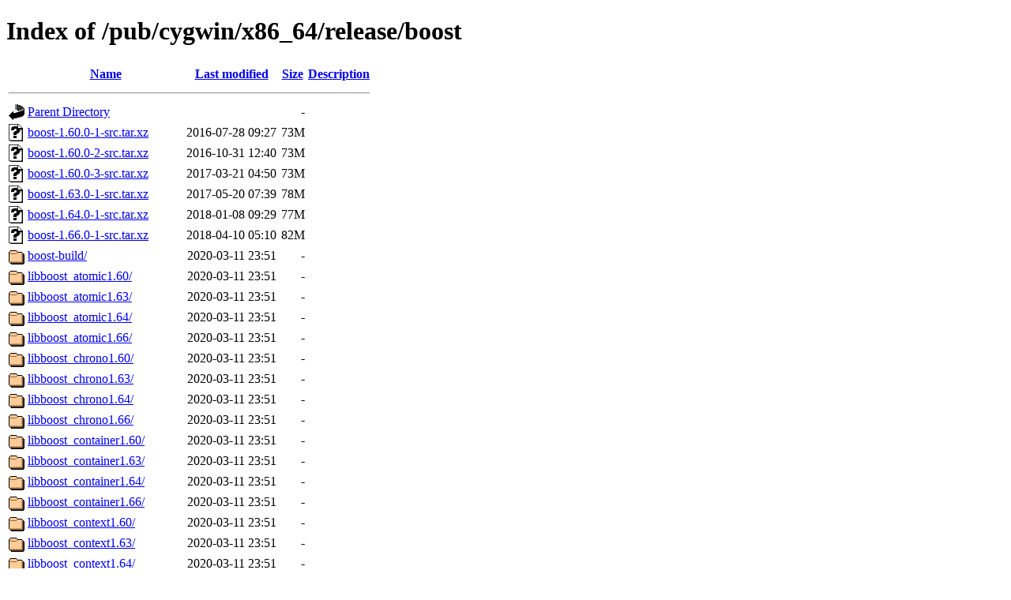

--- FILE ---
content_type: text/html;charset=ISO-8859-1
request_url: http://ftp7.jp.netbsd.org/pub/cygwin/x86_64/release/boost/?C=M;O=A
body_size: 37435
content:
<!DOCTYPE html PUBLIC "-//W3C//DTD XHTML 1.0 Transitional//EN"
"http://www.w3.org/TR/xhtml1/DTD/xhtml1-transitional.dtd">
<html xmlns="http://www.w3.org/1999/xhtml">
 <head>
  <title>Index of /pub/cygwin/x86_64/release/boost</title>
 </head>
 <body>
<h1>Index of /pub/cygwin/x86_64/release/boost</h1>
  <table>
   <tr><th valign="top"><img src="/icons/blank.gif" alt="[ICO]" /></th><th><a href="?C=N;O=A">Name</a></th><th><a href="?C=M;O=D">Last modified</a></th><th><a href="?C=S;O=A">Size</a></th><th><a href="?C=D;O=A">Description</a></th></tr>
   <tr><th colspan="5"><hr /></th></tr>
<tr><td valign="top"><img src="/icons/back.gif" alt="[PARENTDIR]" /></td><td><a href="/pub/cygwin/x86_64/release/">Parent Directory</a></td><td>&nbsp;</td><td align="right">  - </td><td>&nbsp;</td></tr>
<tr><td valign="top"><img src="/icons/unknown.gif" alt="[   ]" /></td><td><a href="boost-1.60.0-1-src.tar.xz">boost-1.60.0-1-src.tar.xz</a></td><td align="right">2016-07-28 09:27  </td><td align="right"> 73M</td><td>&nbsp;</td></tr>
<tr><td valign="top"><img src="/icons/unknown.gif" alt="[   ]" /></td><td><a href="boost-1.60.0-2-src.tar.xz">boost-1.60.0-2-src.tar.xz</a></td><td align="right">2016-10-31 12:40  </td><td align="right"> 73M</td><td>&nbsp;</td></tr>
<tr><td valign="top"><img src="/icons/unknown.gif" alt="[   ]" /></td><td><a href="boost-1.60.0-3-src.tar.xz">boost-1.60.0-3-src.tar.xz</a></td><td align="right">2017-03-21 04:50  </td><td align="right"> 73M</td><td>&nbsp;</td></tr>
<tr><td valign="top"><img src="/icons/unknown.gif" alt="[   ]" /></td><td><a href="boost-1.63.0-1-src.tar.xz">boost-1.63.0-1-src.tar.xz</a></td><td align="right">2017-05-20 07:39  </td><td align="right"> 78M</td><td>&nbsp;</td></tr>
<tr><td valign="top"><img src="/icons/unknown.gif" alt="[   ]" /></td><td><a href="boost-1.64.0-1-src.tar.xz">boost-1.64.0-1-src.tar.xz</a></td><td align="right">2018-01-08 09:29  </td><td align="right"> 77M</td><td>&nbsp;</td></tr>
<tr><td valign="top"><img src="/icons/unknown.gif" alt="[   ]" /></td><td><a href="boost-1.66.0-1-src.tar.xz">boost-1.66.0-1-src.tar.xz</a></td><td align="right">2018-04-10 05:10  </td><td align="right"> 82M</td><td>&nbsp;</td></tr>
<tr><td valign="top"><img src="/icons/folder.gif" alt="[DIR]" /></td><td><a href="boost-build/">boost-build/</a></td><td align="right">2020-03-11 23:51  </td><td align="right">  - </td><td>&nbsp;</td></tr>
<tr><td valign="top"><img src="/icons/folder.gif" alt="[DIR]" /></td><td><a href="libboost_atomic1.60/">libboost_atomic1.60/</a></td><td align="right">2020-03-11 23:51  </td><td align="right">  - </td><td>&nbsp;</td></tr>
<tr><td valign="top"><img src="/icons/folder.gif" alt="[DIR]" /></td><td><a href="libboost_atomic1.63/">libboost_atomic1.63/</a></td><td align="right">2020-03-11 23:51  </td><td align="right">  - </td><td>&nbsp;</td></tr>
<tr><td valign="top"><img src="/icons/folder.gif" alt="[DIR]" /></td><td><a href="libboost_atomic1.64/">libboost_atomic1.64/</a></td><td align="right">2020-03-11 23:51  </td><td align="right">  - </td><td>&nbsp;</td></tr>
<tr><td valign="top"><img src="/icons/folder.gif" alt="[DIR]" /></td><td><a href="libboost_atomic1.66/">libboost_atomic1.66/</a></td><td align="right">2020-03-11 23:51  </td><td align="right">  - </td><td>&nbsp;</td></tr>
<tr><td valign="top"><img src="/icons/folder.gif" alt="[DIR]" /></td><td><a href="libboost_chrono1.60/">libboost_chrono1.60/</a></td><td align="right">2020-03-11 23:51  </td><td align="right">  - </td><td>&nbsp;</td></tr>
<tr><td valign="top"><img src="/icons/folder.gif" alt="[DIR]" /></td><td><a href="libboost_chrono1.63/">libboost_chrono1.63/</a></td><td align="right">2020-03-11 23:51  </td><td align="right">  - </td><td>&nbsp;</td></tr>
<tr><td valign="top"><img src="/icons/folder.gif" alt="[DIR]" /></td><td><a href="libboost_chrono1.64/">libboost_chrono1.64/</a></td><td align="right">2020-03-11 23:51  </td><td align="right">  - </td><td>&nbsp;</td></tr>
<tr><td valign="top"><img src="/icons/folder.gif" alt="[DIR]" /></td><td><a href="libboost_chrono1.66/">libboost_chrono1.66/</a></td><td align="right">2020-03-11 23:51  </td><td align="right">  - </td><td>&nbsp;</td></tr>
<tr><td valign="top"><img src="/icons/folder.gif" alt="[DIR]" /></td><td><a href="libboost_container1.60/">libboost_container1.60/</a></td><td align="right">2020-03-11 23:51  </td><td align="right">  - </td><td>&nbsp;</td></tr>
<tr><td valign="top"><img src="/icons/folder.gif" alt="[DIR]" /></td><td><a href="libboost_container1.63/">libboost_container1.63/</a></td><td align="right">2020-03-11 23:51  </td><td align="right">  - </td><td>&nbsp;</td></tr>
<tr><td valign="top"><img src="/icons/folder.gif" alt="[DIR]" /></td><td><a href="libboost_container1.64/">libboost_container1.64/</a></td><td align="right">2020-03-11 23:51  </td><td align="right">  - </td><td>&nbsp;</td></tr>
<tr><td valign="top"><img src="/icons/folder.gif" alt="[DIR]" /></td><td><a href="libboost_container1.66/">libboost_container1.66/</a></td><td align="right">2020-03-11 23:51  </td><td align="right">  - </td><td>&nbsp;</td></tr>
<tr><td valign="top"><img src="/icons/folder.gif" alt="[DIR]" /></td><td><a href="libboost_context1.60/">libboost_context1.60/</a></td><td align="right">2020-03-11 23:51  </td><td align="right">  - </td><td>&nbsp;</td></tr>
<tr><td valign="top"><img src="/icons/folder.gif" alt="[DIR]" /></td><td><a href="libboost_context1.63/">libboost_context1.63/</a></td><td align="right">2020-03-11 23:51  </td><td align="right">  - </td><td>&nbsp;</td></tr>
<tr><td valign="top"><img src="/icons/folder.gif" alt="[DIR]" /></td><td><a href="libboost_context1.64/">libboost_context1.64/</a></td><td align="right">2020-03-11 23:51  </td><td align="right">  - </td><td>&nbsp;</td></tr>
<tr><td valign="top"><img src="/icons/folder.gif" alt="[DIR]" /></td><td><a href="libboost_context1.66/">libboost_context1.66/</a></td><td align="right">2020-03-11 23:51  </td><td align="right">  - </td><td>&nbsp;</td></tr>
<tr><td valign="top"><img src="/icons/folder.gif" alt="[DIR]" /></td><td><a href="libboost_coroutine1.60/">libboost_coroutine1.60/</a></td><td align="right">2020-03-11 23:51  </td><td align="right">  - </td><td>&nbsp;</td></tr>
<tr><td valign="top"><img src="/icons/folder.gif" alt="[DIR]" /></td><td><a href="libboost_coroutine1.63/">libboost_coroutine1.63/</a></td><td align="right">2020-03-11 23:51  </td><td align="right">  - </td><td>&nbsp;</td></tr>
<tr><td valign="top"><img src="/icons/folder.gif" alt="[DIR]" /></td><td><a href="libboost_coroutine1.64/">libboost_coroutine1.64/</a></td><td align="right">2020-03-11 23:51  </td><td align="right">  - </td><td>&nbsp;</td></tr>
<tr><td valign="top"><img src="/icons/folder.gif" alt="[DIR]" /></td><td><a href="libboost_coroutine1.66/">libboost_coroutine1.66/</a></td><td align="right">2020-03-11 23:51  </td><td align="right">  - </td><td>&nbsp;</td></tr>
<tr><td valign="top"><img src="/icons/folder.gif" alt="[DIR]" /></td><td><a href="libboost_date_time1.60/">libboost_date_time1.60/</a></td><td align="right">2020-03-11 23:51  </td><td align="right">  - </td><td>&nbsp;</td></tr>
<tr><td valign="top"><img src="/icons/folder.gif" alt="[DIR]" /></td><td><a href="libboost_date_time1.63/">libboost_date_time1.63/</a></td><td align="right">2020-03-11 23:51  </td><td align="right">  - </td><td>&nbsp;</td></tr>
<tr><td valign="top"><img src="/icons/folder.gif" alt="[DIR]" /></td><td><a href="libboost_date_time1.64/">libboost_date_time1.64/</a></td><td align="right">2020-03-11 23:51  </td><td align="right">  - </td><td>&nbsp;</td></tr>
<tr><td valign="top"><img src="/icons/folder.gif" alt="[DIR]" /></td><td><a href="libboost_date_time1.66/">libboost_date_time1.66/</a></td><td align="right">2020-03-11 23:51  </td><td align="right">  - </td><td>&nbsp;</td></tr>
<tr><td valign="top"><img src="/icons/folder.gif" alt="[DIR]" /></td><td><a href="libboost_fiber1.64/">libboost_fiber1.64/</a></td><td align="right">2020-03-11 23:51  </td><td align="right">  - </td><td>&nbsp;</td></tr>
<tr><td valign="top"><img src="/icons/folder.gif" alt="[DIR]" /></td><td><a href="libboost_filesystem1.60/">libboost_filesystem1.60/</a></td><td align="right">2020-03-11 23:51  </td><td align="right">  - </td><td>&nbsp;</td></tr>
<tr><td valign="top"><img src="/icons/folder.gif" alt="[DIR]" /></td><td><a href="libboost_filesystem1.63/">libboost_filesystem1.63/</a></td><td align="right">2020-03-11 23:51  </td><td align="right">  - </td><td>&nbsp;</td></tr>
<tr><td valign="top"><img src="/icons/folder.gif" alt="[DIR]" /></td><td><a href="libboost_filesystem1.64/">libboost_filesystem1.64/</a></td><td align="right">2020-03-11 23:51  </td><td align="right">  - </td><td>&nbsp;</td></tr>
<tr><td valign="top"><img src="/icons/folder.gif" alt="[DIR]" /></td><td><a href="libboost_filesystem1.66/">libboost_filesystem1.66/</a></td><td align="right">2020-03-11 23:51  </td><td align="right">  - </td><td>&nbsp;</td></tr>
<tr><td valign="top"><img src="/icons/folder.gif" alt="[DIR]" /></td><td><a href="libboost_graph1.60/">libboost_graph1.60/</a></td><td align="right">2020-03-11 23:51  </td><td align="right">  - </td><td>&nbsp;</td></tr>
<tr><td valign="top"><img src="/icons/folder.gif" alt="[DIR]" /></td><td><a href="libboost_graph1.63/">libboost_graph1.63/</a></td><td align="right">2020-03-11 23:51  </td><td align="right">  - </td><td>&nbsp;</td></tr>
<tr><td valign="top"><img src="/icons/folder.gif" alt="[DIR]" /></td><td><a href="libboost_graph1.64/">libboost_graph1.64/</a></td><td align="right">2020-03-11 23:51  </td><td align="right">  - </td><td>&nbsp;</td></tr>
<tr><td valign="top"><img src="/icons/folder.gif" alt="[DIR]" /></td><td><a href="libboost_graph1.66/">libboost_graph1.66/</a></td><td align="right">2020-03-11 23:51  </td><td align="right">  - </td><td>&nbsp;</td></tr>
<tr><td valign="top"><img src="/icons/folder.gif" alt="[DIR]" /></td><td><a href="libboost_graph_parallel1.63/">libboost_graph_parallel1.63/</a></td><td align="right">2020-03-11 23:51  </td><td align="right">  - </td><td>&nbsp;</td></tr>
<tr><td valign="top"><img src="/icons/folder.gif" alt="[DIR]" /></td><td><a href="libboost_graph_parallel1.64/">libboost_graph_parallel1.64/</a></td><td align="right">2020-03-11 23:51  </td><td align="right">  - </td><td>&nbsp;</td></tr>
<tr><td valign="top"><img src="/icons/folder.gif" alt="[DIR]" /></td><td><a href="libboost_graph_parallel1.66/">libboost_graph_parallel1.66/</a></td><td align="right">2020-03-11 23:51  </td><td align="right">  - </td><td>&nbsp;</td></tr>
<tr><td valign="top"><img src="/icons/folder.gif" alt="[DIR]" /></td><td><a href="libboost_iostreams1.60/">libboost_iostreams1.60/</a></td><td align="right">2020-03-11 23:51  </td><td align="right">  - </td><td>&nbsp;</td></tr>
<tr><td valign="top"><img src="/icons/folder.gif" alt="[DIR]" /></td><td><a href="libboost_iostreams1.63/">libboost_iostreams1.63/</a></td><td align="right">2020-03-11 23:51  </td><td align="right">  - </td><td>&nbsp;</td></tr>
<tr><td valign="top"><img src="/icons/folder.gif" alt="[DIR]" /></td><td><a href="libboost_iostreams1.64/">libboost_iostreams1.64/</a></td><td align="right">2020-03-11 23:51  </td><td align="right">  - </td><td>&nbsp;</td></tr>
<tr><td valign="top"><img src="/icons/folder.gif" alt="[DIR]" /></td><td><a href="libboost_iostreams1.66/">libboost_iostreams1.66/</a></td><td align="right">2020-03-11 23:51  </td><td align="right">  - </td><td>&nbsp;</td></tr>
<tr><td valign="top"><img src="/icons/folder.gif" alt="[DIR]" /></td><td><a href="libboost_locale1.60/">libboost_locale1.60/</a></td><td align="right">2020-03-11 23:51  </td><td align="right">  - </td><td>&nbsp;</td></tr>
<tr><td valign="top"><img src="/icons/folder.gif" alt="[DIR]" /></td><td><a href="libboost_locale1.63/">libboost_locale1.63/</a></td><td align="right">2020-03-11 23:51  </td><td align="right">  - </td><td>&nbsp;</td></tr>
<tr><td valign="top"><img src="/icons/folder.gif" alt="[DIR]" /></td><td><a href="libboost_locale1.64/">libboost_locale1.64/</a></td><td align="right">2020-03-11 23:51  </td><td align="right">  - </td><td>&nbsp;</td></tr>
<tr><td valign="top"><img src="/icons/folder.gif" alt="[DIR]" /></td><td><a href="libboost_locale1.66/">libboost_locale1.66/</a></td><td align="right">2020-03-11 23:51  </td><td align="right">  - </td><td>&nbsp;</td></tr>
<tr><td valign="top"><img src="/icons/folder.gif" alt="[DIR]" /></td><td><a href="libboost_log1.60/">libboost_log1.60/</a></td><td align="right">2020-03-11 23:51  </td><td align="right">  - </td><td>&nbsp;</td></tr>
<tr><td valign="top"><img src="/icons/folder.gif" alt="[DIR]" /></td><td><a href="libboost_log1.63/">libboost_log1.63/</a></td><td align="right">2020-03-11 23:51  </td><td align="right">  - </td><td>&nbsp;</td></tr>
<tr><td valign="top"><img src="/icons/folder.gif" alt="[DIR]" /></td><td><a href="libboost_log1.64/">libboost_log1.64/</a></td><td align="right">2020-03-11 23:51  </td><td align="right">  - </td><td>&nbsp;</td></tr>
<tr><td valign="top"><img src="/icons/folder.gif" alt="[DIR]" /></td><td><a href="libboost_log1.66/">libboost_log1.66/</a></td><td align="right">2020-03-11 23:51  </td><td align="right">  - </td><td>&nbsp;</td></tr>
<tr><td valign="top"><img src="/icons/folder.gif" alt="[DIR]" /></td><td><a href="libboost_math1.60/">libboost_math1.60/</a></td><td align="right">2020-03-11 23:51  </td><td align="right">  - </td><td>&nbsp;</td></tr>
<tr><td valign="top"><img src="/icons/folder.gif" alt="[DIR]" /></td><td><a href="libboost_math1.63/">libboost_math1.63/</a></td><td align="right">2020-03-11 23:51  </td><td align="right">  - </td><td>&nbsp;</td></tr>
<tr><td valign="top"><img src="/icons/folder.gif" alt="[DIR]" /></td><td><a href="libboost_math1.64/">libboost_math1.64/</a></td><td align="right">2020-03-11 23:51  </td><td align="right">  - </td><td>&nbsp;</td></tr>
<tr><td valign="top"><img src="/icons/folder.gif" alt="[DIR]" /></td><td><a href="libboost_math1.66/">libboost_math1.66/</a></td><td align="right">2020-03-11 23:51  </td><td align="right">  - </td><td>&nbsp;</td></tr>
<tr><td valign="top"><img src="/icons/folder.gif" alt="[DIR]" /></td><td><a href="libboost_mpi-devel/">libboost_mpi-devel/</a></td><td align="right">2020-03-11 23:51  </td><td align="right">  - </td><td>&nbsp;</td></tr>
<tr><td valign="top"><img src="/icons/folder.gif" alt="[DIR]" /></td><td><a href="libboost_mpi1.63/">libboost_mpi1.63/</a></td><td align="right">2020-03-11 23:51  </td><td align="right">  - </td><td>&nbsp;</td></tr>
<tr><td valign="top"><img src="/icons/folder.gif" alt="[DIR]" /></td><td><a href="libboost_mpi1.64/">libboost_mpi1.64/</a></td><td align="right">2020-03-11 23:51  </td><td align="right">  - </td><td>&nbsp;</td></tr>
<tr><td valign="top"><img src="/icons/folder.gif" alt="[DIR]" /></td><td><a href="libboost_mpi1.66/">libboost_mpi1.66/</a></td><td align="right">2020-03-11 23:51  </td><td align="right">  - </td><td>&nbsp;</td></tr>
<tr><td valign="top"><img src="/icons/folder.gif" alt="[DIR]" /></td><td><a href="libboost_mpi_python3_1.63/">libboost_mpi_python3_1.63/</a></td><td align="right">2020-03-11 23:51  </td><td align="right">  - </td><td>&nbsp;</td></tr>
<tr><td valign="top"><img src="/icons/folder.gif" alt="[DIR]" /></td><td><a href="libboost_mpi_python3_1.64/">libboost_mpi_python3_1.64/</a></td><td align="right">2020-03-11 23:51  </td><td align="right">  - </td><td>&nbsp;</td></tr>
<tr><td valign="top"><img src="/icons/folder.gif" alt="[DIR]" /></td><td><a href="libboost_mpi_python3_1.66/">libboost_mpi_python3_1.66/</a></td><td align="right">2020-03-11 23:51  </td><td align="right">  - </td><td>&nbsp;</td></tr>
<tr><td valign="top"><img src="/icons/folder.gif" alt="[DIR]" /></td><td><a href="libboost_numpy3_1.63/">libboost_numpy3_1.63/</a></td><td align="right">2020-03-11 23:51  </td><td align="right">  - </td><td>&nbsp;</td></tr>
<tr><td valign="top"><img src="/icons/folder.gif" alt="[DIR]" /></td><td><a href="libboost_numpy3_1.64/">libboost_numpy3_1.64/</a></td><td align="right">2020-03-11 23:51  </td><td align="right">  - </td><td>&nbsp;</td></tr>
<tr><td valign="top"><img src="/icons/folder.gif" alt="[DIR]" /></td><td><a href="libboost_numpy3_1.66/">libboost_numpy3_1.66/</a></td><td align="right">2020-03-11 23:51  </td><td align="right">  - </td><td>&nbsp;</td></tr>
<tr><td valign="top"><img src="/icons/folder.gif" alt="[DIR]" /></td><td><a href="libboost_program_options1.60/">libboost_program_options1.60/</a></td><td align="right">2020-03-11 23:51  </td><td align="right">  - </td><td>&nbsp;</td></tr>
<tr><td valign="top"><img src="/icons/folder.gif" alt="[DIR]" /></td><td><a href="libboost_program_options1.63/">libboost_program_options1.63/</a></td><td align="right">2020-03-11 23:51  </td><td align="right">  - </td><td>&nbsp;</td></tr>
<tr><td valign="top"><img src="/icons/folder.gif" alt="[DIR]" /></td><td><a href="libboost_program_options1.64/">libboost_program_options1.64/</a></td><td align="right">2020-03-11 23:51  </td><td align="right">  - </td><td>&nbsp;</td></tr>
<tr><td valign="top"><img src="/icons/folder.gif" alt="[DIR]" /></td><td><a href="libboost_program_options1.66/">libboost_program_options1.66/</a></td><td align="right">2020-03-11 23:51  </td><td align="right">  - </td><td>&nbsp;</td></tr>
<tr><td valign="top"><img src="/icons/folder.gif" alt="[DIR]" /></td><td><a href="libboost_python3-devel/">libboost_python3-devel/</a></td><td align="right">2020-03-11 23:51  </td><td align="right">  - </td><td>&nbsp;</td></tr>
<tr><td valign="top"><img src="/icons/folder.gif" alt="[DIR]" /></td><td><a href="libboost_python3_1.63/">libboost_python3_1.63/</a></td><td align="right">2020-03-11 23:51  </td><td align="right">  - </td><td>&nbsp;</td></tr>
<tr><td valign="top"><img src="/icons/folder.gif" alt="[DIR]" /></td><td><a href="libboost_python3_1.64/">libboost_python3_1.64/</a></td><td align="right">2020-03-11 23:51  </td><td align="right">  - </td><td>&nbsp;</td></tr>
<tr><td valign="top"><img src="/icons/folder.gif" alt="[DIR]" /></td><td><a href="libboost_python3_1.66/">libboost_python3_1.66/</a></td><td align="right">2020-03-11 23:51  </td><td align="right">  - </td><td>&nbsp;</td></tr>
<tr><td valign="top"><img src="/icons/folder.gif" alt="[DIR]" /></td><td><a href="libboost_random1.60/">libboost_random1.60/</a></td><td align="right">2020-03-11 23:51  </td><td align="right">  - </td><td>&nbsp;</td></tr>
<tr><td valign="top"><img src="/icons/folder.gif" alt="[DIR]" /></td><td><a href="libboost_random1.63/">libboost_random1.63/</a></td><td align="right">2020-03-11 23:51  </td><td align="right">  - </td><td>&nbsp;</td></tr>
<tr><td valign="top"><img src="/icons/folder.gif" alt="[DIR]" /></td><td><a href="libboost_random1.64/">libboost_random1.64/</a></td><td align="right">2020-03-11 23:51  </td><td align="right">  - </td><td>&nbsp;</td></tr>
<tr><td valign="top"><img src="/icons/folder.gif" alt="[DIR]" /></td><td><a href="libboost_random1.66/">libboost_random1.66/</a></td><td align="right">2020-03-11 23:51  </td><td align="right">  - </td><td>&nbsp;</td></tr>
<tr><td valign="top"><img src="/icons/folder.gif" alt="[DIR]" /></td><td><a href="libboost_regex1.60/">libboost_regex1.60/</a></td><td align="right">2020-03-11 23:51  </td><td align="right">  - </td><td>&nbsp;</td></tr>
<tr><td valign="top"><img src="/icons/folder.gif" alt="[DIR]" /></td><td><a href="libboost_regex1.63/">libboost_regex1.63/</a></td><td align="right">2020-03-11 23:51  </td><td align="right">  - </td><td>&nbsp;</td></tr>
<tr><td valign="top"><img src="/icons/folder.gif" alt="[DIR]" /></td><td><a href="libboost_regex1.64/">libboost_regex1.64/</a></td><td align="right">2020-03-11 23:51  </td><td align="right">  - </td><td>&nbsp;</td></tr>
<tr><td valign="top"><img src="/icons/folder.gif" alt="[DIR]" /></td><td><a href="libboost_regex1.66/">libboost_regex1.66/</a></td><td align="right">2020-03-11 23:51  </td><td align="right">  - </td><td>&nbsp;</td></tr>
<tr><td valign="top"><img src="/icons/folder.gif" alt="[DIR]" /></td><td><a href="libboost_serialization1.60/">libboost_serialization1.60/</a></td><td align="right">2020-03-11 23:51  </td><td align="right">  - </td><td>&nbsp;</td></tr>
<tr><td valign="top"><img src="/icons/folder.gif" alt="[DIR]" /></td><td><a href="libboost_serialization1.63/">libboost_serialization1.63/</a></td><td align="right">2020-03-11 23:51  </td><td align="right">  - </td><td>&nbsp;</td></tr>
<tr><td valign="top"><img src="/icons/folder.gif" alt="[DIR]" /></td><td><a href="libboost_serialization1.64/">libboost_serialization1.64/</a></td><td align="right">2020-03-11 23:51  </td><td align="right">  - </td><td>&nbsp;</td></tr>
<tr><td valign="top"><img src="/icons/folder.gif" alt="[DIR]" /></td><td><a href="libboost_serialization1.66/">libboost_serialization1.66/</a></td><td align="right">2020-03-11 23:51  </td><td align="right">  - </td><td>&nbsp;</td></tr>
<tr><td valign="top"><img src="/icons/folder.gif" alt="[DIR]" /></td><td><a href="libboost_signals1.60/">libboost_signals1.60/</a></td><td align="right">2020-03-11 23:51  </td><td align="right">  - </td><td>&nbsp;</td></tr>
<tr><td valign="top"><img src="/icons/folder.gif" alt="[DIR]" /></td><td><a href="libboost_signals1.63/">libboost_signals1.63/</a></td><td align="right">2020-03-11 23:51  </td><td align="right">  - </td><td>&nbsp;</td></tr>
<tr><td valign="top"><img src="/icons/folder.gif" alt="[DIR]" /></td><td><a href="libboost_signals1.64/">libboost_signals1.64/</a></td><td align="right">2020-03-11 23:51  </td><td align="right">  - </td><td>&nbsp;</td></tr>
<tr><td valign="top"><img src="/icons/folder.gif" alt="[DIR]" /></td><td><a href="libboost_signals1.66/">libboost_signals1.66/</a></td><td align="right">2020-03-11 23:51  </td><td align="right">  - </td><td>&nbsp;</td></tr>
<tr><td valign="top"><img src="/icons/folder.gif" alt="[DIR]" /></td><td><a href="libboost_stacktrace1.66/">libboost_stacktrace1.66/</a></td><td align="right">2020-03-11 23:51  </td><td align="right">  - </td><td>&nbsp;</td></tr>
<tr><td valign="top"><img src="/icons/folder.gif" alt="[DIR]" /></td><td><a href="libboost_system1.60/">libboost_system1.60/</a></td><td align="right">2020-03-11 23:51  </td><td align="right">  - </td><td>&nbsp;</td></tr>
<tr><td valign="top"><img src="/icons/folder.gif" alt="[DIR]" /></td><td><a href="libboost_system1.63/">libboost_system1.63/</a></td><td align="right">2020-03-11 23:51  </td><td align="right">  - </td><td>&nbsp;</td></tr>
<tr><td valign="top"><img src="/icons/folder.gif" alt="[DIR]" /></td><td><a href="libboost_system1.64/">libboost_system1.64/</a></td><td align="right">2020-03-11 23:51  </td><td align="right">  - </td><td>&nbsp;</td></tr>
<tr><td valign="top"><img src="/icons/folder.gif" alt="[DIR]" /></td><td><a href="libboost_system1.66/">libboost_system1.66/</a></td><td align="right">2020-03-11 23:51  </td><td align="right">  - </td><td>&nbsp;</td></tr>
<tr><td valign="top"><img src="/icons/folder.gif" alt="[DIR]" /></td><td><a href="libboost_test1.60/">libboost_test1.60/</a></td><td align="right">2020-03-11 23:51  </td><td align="right">  - </td><td>&nbsp;</td></tr>
<tr><td valign="top"><img src="/icons/folder.gif" alt="[DIR]" /></td><td><a href="libboost_test1.63/">libboost_test1.63/</a></td><td align="right">2020-03-11 23:51  </td><td align="right">  - </td><td>&nbsp;</td></tr>
<tr><td valign="top"><img src="/icons/folder.gif" alt="[DIR]" /></td><td><a href="libboost_test1.64/">libboost_test1.64/</a></td><td align="right">2020-03-11 23:51  </td><td align="right">  - </td><td>&nbsp;</td></tr>
<tr><td valign="top"><img src="/icons/folder.gif" alt="[DIR]" /></td><td><a href="libboost_test1.66/">libboost_test1.66/</a></td><td align="right">2020-03-11 23:51  </td><td align="right">  - </td><td>&nbsp;</td></tr>
<tr><td valign="top"><img src="/icons/folder.gif" alt="[DIR]" /></td><td><a href="libboost_thread1.60/">libboost_thread1.60/</a></td><td align="right">2020-03-11 23:51  </td><td align="right">  - </td><td>&nbsp;</td></tr>
<tr><td valign="top"><img src="/icons/folder.gif" alt="[DIR]" /></td><td><a href="libboost_thread1.63/">libboost_thread1.63/</a></td><td align="right">2020-03-11 23:51  </td><td align="right">  - </td><td>&nbsp;</td></tr>
<tr><td valign="top"><img src="/icons/folder.gif" alt="[DIR]" /></td><td><a href="libboost_thread1.64/">libboost_thread1.64/</a></td><td align="right">2020-03-11 23:51  </td><td align="right">  - </td><td>&nbsp;</td></tr>
<tr><td valign="top"><img src="/icons/folder.gif" alt="[DIR]" /></td><td><a href="libboost_thread1.66/">libboost_thread1.66/</a></td><td align="right">2020-03-11 23:51  </td><td align="right">  - </td><td>&nbsp;</td></tr>
<tr><td valign="top"><img src="/icons/folder.gif" alt="[DIR]" /></td><td><a href="libboost_timer1.60/">libboost_timer1.60/</a></td><td align="right">2020-03-11 23:51  </td><td align="right">  - </td><td>&nbsp;</td></tr>
<tr><td valign="top"><img src="/icons/folder.gif" alt="[DIR]" /></td><td><a href="libboost_timer1.63/">libboost_timer1.63/</a></td><td align="right">2020-03-11 23:51  </td><td align="right">  - </td><td>&nbsp;</td></tr>
<tr><td valign="top"><img src="/icons/folder.gif" alt="[DIR]" /></td><td><a href="libboost_timer1.64/">libboost_timer1.64/</a></td><td align="right">2020-03-11 23:51  </td><td align="right">  - </td><td>&nbsp;</td></tr>
<tr><td valign="top"><img src="/icons/folder.gif" alt="[DIR]" /></td><td><a href="libboost_timer1.66/">libboost_timer1.66/</a></td><td align="right">2020-03-11 23:51  </td><td align="right">  - </td><td>&nbsp;</td></tr>
<tr><td valign="top"><img src="/icons/folder.gif" alt="[DIR]" /></td><td><a href="libboost_type_erasure1.60/">libboost_type_erasure1.60/</a></td><td align="right">2020-03-11 23:51  </td><td align="right">  - </td><td>&nbsp;</td></tr>
<tr><td valign="top"><img src="/icons/folder.gif" alt="[DIR]" /></td><td><a href="libboost_type_erasure1.63/">libboost_type_erasure1.63/</a></td><td align="right">2020-03-11 23:51  </td><td align="right">  - </td><td>&nbsp;</td></tr>
<tr><td valign="top"><img src="/icons/folder.gif" alt="[DIR]" /></td><td><a href="libboost_type_erasure1.64/">libboost_type_erasure1.64/</a></td><td align="right">2020-03-11 23:51  </td><td align="right">  - </td><td>&nbsp;</td></tr>
<tr><td valign="top"><img src="/icons/folder.gif" alt="[DIR]" /></td><td><a href="libboost_type_erasure1.66/">libboost_type_erasure1.66/</a></td><td align="right">2020-03-11 23:51  </td><td align="right">  - </td><td>&nbsp;</td></tr>
<tr><td valign="top"><img src="/icons/folder.gif" alt="[DIR]" /></td><td><a href="libboost_wave1.60/">libboost_wave1.60/</a></td><td align="right">2020-03-11 23:51  </td><td align="right">  - </td><td>&nbsp;</td></tr>
<tr><td valign="top"><img src="/icons/folder.gif" alt="[DIR]" /></td><td><a href="libboost_wave1.63/">libboost_wave1.63/</a></td><td align="right">2020-03-11 23:51  </td><td align="right">  - </td><td>&nbsp;</td></tr>
<tr><td valign="top"><img src="/icons/folder.gif" alt="[DIR]" /></td><td><a href="libboost_wave1.64/">libboost_wave1.64/</a></td><td align="right">2020-03-11 23:51  </td><td align="right">  - </td><td>&nbsp;</td></tr>
<tr><td valign="top"><img src="/icons/folder.gif" alt="[DIR]" /></td><td><a href="libboost_wave1.66/">libboost_wave1.66/</a></td><td align="right">2020-03-11 23:51  </td><td align="right">  - </td><td>&nbsp;</td></tr>
<tr><td valign="top"><img src="/icons/unknown.gif" alt="[   ]" /></td><td><a href="boost-1.60.0-1-src.hint">boost-1.60.0-1-src.hint</a></td><td align="right">2020-04-13 03:58  </td><td align="right"> 93 </td><td>&nbsp;</td></tr>
<tr><td valign="top"><img src="/icons/unknown.gif" alt="[   ]" /></td><td><a href="boost-1.60.0-2-src.hint">boost-1.60.0-2-src.hint</a></td><td align="right">2021-06-22 05:05  </td><td align="right">398 </td><td>&nbsp;</td></tr>
<tr><td valign="top"><img src="/icons/unknown.gif" alt="[   ]" /></td><td><a href="boost-1.60.0-3-src.hint">boost-1.60.0-3-src.hint</a></td><td align="right">2021-06-22 05:05  </td><td align="right">398 </td><td>&nbsp;</td></tr>
<tr><td valign="top"><img src="/icons/unknown.gif" alt="[   ]" /></td><td><a href="boost-1.63.0-1-src.hint">boost-1.63.0-1-src.hint</a></td><td align="right">2021-06-22 05:05  </td><td align="right">398 </td><td>&nbsp;</td></tr>
<tr><td valign="top"><img src="/icons/unknown.gif" alt="[   ]" /></td><td><a href="boost-1.64.0-1-src.hint">boost-1.64.0-1-src.hint</a></td><td align="right">2021-06-22 05:05  </td><td align="right">398 </td><td>&nbsp;</td></tr>
<tr><td valign="top"><img src="/icons/unknown.gif" alt="[   ]" /></td><td><a href="boost-1.66.0-1-src.hint">boost-1.66.0-1-src.hint</a></td><td align="right">2021-06-22 05:05  </td><td align="right">398 </td><td>&nbsp;</td></tr>
<tr><td valign="top"><img src="/icons/folder.gif" alt="[DIR]" /></td><td><a href="libboost_python3_1.60/">libboost_python3_1.60/</a></td><td align="right">2024-03-27 09:18  </td><td align="right">  - </td><td>&nbsp;</td></tr>
<tr><td valign="top"><img src="/icons/folder.gif" alt="[DIR]" /></td><td><a href="python3-boost.mpi/">python3-boost.mpi/</a></td><td align="right">2024-04-03 22:32  </td><td align="right">  - </td><td>&nbsp;</td></tr>
<tr><td valign="top"><img src="/icons/unknown.gif" alt="[   ]" /></td><td><a href="boost-1.90.0-1-src.tar.xz">boost-1.90.0-1-src.tar.xz</a></td><td align="right">2026-01-15 15:50  </td><td align="right"> 97M</td><td>&nbsp;</td></tr>
<tr><td valign="top"><img src="/icons/unknown.gif" alt="[   ]" /></td><td><a href="boost-1.90.0-1-x86_64.hint">boost-1.90.0-1-x86_64.hint</a></td><td align="right">2026-01-15 15:50  </td><td align="right">376 </td><td>&nbsp;</td></tr>
<tr><td valign="top"><img src="/icons/unknown.gif" alt="[   ]" /></td><td><a href="boost-1.90.0-1-x86_64.tar.xz">boost-1.90.0-1-x86_64.tar.xz</a></td><td align="right">2026-01-15 15:50  </td><td align="right"> 26K</td><td>&nbsp;</td></tr>
<tr><td valign="top"><img src="/icons/unknown.gif" alt="[   ]" /></td><td><a href="boost-1.90.0-1-src.hint">boost-1.90.0-1-src.hint</a></td><td align="right">2026-01-15 15:51  </td><td align="right">565 </td><td>&nbsp;</td></tr>
<tr><td valign="top"><img src="/icons/folder.gif" alt="[DIR]" /></td><td><a href="boost-debuginfo/">boost-debuginfo/</a></td><td align="right">2026-01-15 15:52  </td><td align="right">  - </td><td>&nbsp;</td></tr>
<tr><td valign="top"><img src="/icons/folder.gif" alt="[DIR]" /></td><td><a href="libboost-devel/">libboost-devel/</a></td><td align="right">2026-01-15 15:52  </td><td align="right">  - </td><td>&nbsp;</td></tr>
<tr><td valign="top"><img src="/icons/unknown.gif" alt="[   ]" /></td><td><a href="sha512.sum">sha512.sum</a></td><td align="right">2026-01-15 16:14  </td><td align="right">2.4K</td><td>&nbsp;</td></tr>
<tr><td valign="top"><img src="/icons/folder.gif" alt="[DIR]" /></td><td><a href="libboost_atomic/">libboost_atomic/</a></td><td align="right">2026-01-15 16:14  </td><td align="right">  - </td><td>&nbsp;</td></tr>
<tr><td valign="top"><img src="/icons/folder.gif" alt="[DIR]" /></td><td><a href="libboost_charconv/">libboost_charconv/</a></td><td align="right">2026-01-15 16:14  </td><td align="right">  - </td><td>&nbsp;</td></tr>
<tr><td valign="top"><img src="/icons/folder.gif" alt="[DIR]" /></td><td><a href="libboost_chrono/">libboost_chrono/</a></td><td align="right">2026-01-15 16:14  </td><td align="right">  - </td><td>&nbsp;</td></tr>
<tr><td valign="top"><img src="/icons/folder.gif" alt="[DIR]" /></td><td><a href="libboost_cobalt/">libboost_cobalt/</a></td><td align="right">2026-01-15 16:14  </td><td align="right">  - </td><td>&nbsp;</td></tr>
<tr><td valign="top"><img src="/icons/folder.gif" alt="[DIR]" /></td><td><a href="libboost_container/">libboost_container/</a></td><td align="right">2026-01-15 16:14  </td><td align="right">  - </td><td>&nbsp;</td></tr>
<tr><td valign="top"><img src="/icons/folder.gif" alt="[DIR]" /></td><td><a href="libboost_context/">libboost_context/</a></td><td align="right">2026-01-15 16:14  </td><td align="right">  - </td><td>&nbsp;</td></tr>
<tr><td valign="top"><img src="/icons/folder.gif" alt="[DIR]" /></td><td><a href="libboost_contract/">libboost_contract/</a></td><td align="right">2026-01-15 16:14  </td><td align="right">  - </td><td>&nbsp;</td></tr>
<tr><td valign="top"><img src="/icons/folder.gif" alt="[DIR]" /></td><td><a href="libboost_coroutine/">libboost_coroutine/</a></td><td align="right">2026-01-15 16:14  </td><td align="right">  - </td><td>&nbsp;</td></tr>
<tr><td valign="top"><img src="/icons/folder.gif" alt="[DIR]" /></td><td><a href="libboost_date_time/">libboost_date_time/</a></td><td align="right">2026-01-15 16:14  </td><td align="right">  - </td><td>&nbsp;</td></tr>
<tr><td valign="top"><img src="/icons/folder.gif" alt="[DIR]" /></td><td><a href="libboost_fiber/">libboost_fiber/</a></td><td align="right">2026-01-15 16:14  </td><td align="right">  - </td><td>&nbsp;</td></tr>
<tr><td valign="top"><img src="/icons/folder.gif" alt="[DIR]" /></td><td><a href="libboost_filesystem/">libboost_filesystem/</a></td><td align="right">2026-01-15 16:14  </td><td align="right">  - </td><td>&nbsp;</td></tr>
<tr><td valign="top"><img src="/icons/folder.gif" alt="[DIR]" /></td><td><a href="libboost_graph/">libboost_graph/</a></td><td align="right">2026-01-15 16:14  </td><td align="right">  - </td><td>&nbsp;</td></tr>
<tr><td valign="top"><img src="/icons/folder.gif" alt="[DIR]" /></td><td><a href="libboost_iostreams/">libboost_iostreams/</a></td><td align="right">2026-01-15 16:14  </td><td align="right">  - </td><td>&nbsp;</td></tr>
<tr><td valign="top"><img src="/icons/folder.gif" alt="[DIR]" /></td><td><a href="libboost_json/">libboost_json/</a></td><td align="right">2026-01-15 16:14  </td><td align="right">  - </td><td>&nbsp;</td></tr>
<tr><td valign="top"><img src="/icons/folder.gif" alt="[DIR]" /></td><td><a href="libboost_locale/">libboost_locale/</a></td><td align="right">2026-01-15 16:14  </td><td align="right">  - </td><td>&nbsp;</td></tr>
<tr><td valign="top"><img src="/icons/folder.gif" alt="[DIR]" /></td><td><a href="libboost_log/">libboost_log/</a></td><td align="right">2026-01-15 16:14  </td><td align="right">  - </td><td>&nbsp;</td></tr>
<tr><td valign="top"><img src="/icons/folder.gif" alt="[DIR]" /></td><td><a href="libboost_nowide/">libboost_nowide/</a></td><td align="right">2026-01-15 16:14  </td><td align="right">  - </td><td>&nbsp;</td></tr>
<tr><td valign="top"><img src="/icons/folder.gif" alt="[DIR]" /></td><td><a href="libboost_numpy312/">libboost_numpy312/</a></td><td align="right">2026-01-15 16:14  </td><td align="right">  - </td><td>&nbsp;</td></tr>
<tr><td valign="top"><img src="/icons/folder.gif" alt="[DIR]" /></td><td><a href="libboost_process/">libboost_process/</a></td><td align="right">2026-01-15 16:14  </td><td align="right">  - </td><td>&nbsp;</td></tr>
<tr><td valign="top"><img src="/icons/folder.gif" alt="[DIR]" /></td><td><a href="libboost_program_options/">libboost_program_options/</a></td><td align="right">2026-01-15 16:14  </td><td align="right">  - </td><td>&nbsp;</td></tr>
<tr><td valign="top"><img src="/icons/folder.gif" alt="[DIR]" /></td><td><a href="libboost_python312/">libboost_python312/</a></td><td align="right">2026-01-15 16:14  </td><td align="right">  - </td><td>&nbsp;</td></tr>
<tr><td valign="top"><img src="/icons/folder.gif" alt="[DIR]" /></td><td><a href="libboost_random/">libboost_random/</a></td><td align="right">2026-01-15 16:14  </td><td align="right">  - </td><td>&nbsp;</td></tr>
<tr><td valign="top"><img src="/icons/folder.gif" alt="[DIR]" /></td><td><a href="libboost_serialization/">libboost_serialization/</a></td><td align="right">2026-01-15 16:14  </td><td align="right">  - </td><td>&nbsp;</td></tr>
<tr><td valign="top"><img src="/icons/folder.gif" alt="[DIR]" /></td><td><a href="libboost_stacktrace/">libboost_stacktrace/</a></td><td align="right">2026-01-15 16:14  </td><td align="right">  - </td><td>&nbsp;</td></tr>
<tr><td valign="top"><img src="/icons/folder.gif" alt="[DIR]" /></td><td><a href="libboost_test/">libboost_test/</a></td><td align="right">2026-01-15 16:14  </td><td align="right">  - </td><td>&nbsp;</td></tr>
<tr><td valign="top"><img src="/icons/folder.gif" alt="[DIR]" /></td><td><a href="libboost_thread/">libboost_thread/</a></td><td align="right">2026-01-15 16:14  </td><td align="right">  - </td><td>&nbsp;</td></tr>
<tr><td valign="top"><img src="/icons/folder.gif" alt="[DIR]" /></td><td><a href="libboost_timer/">libboost_timer/</a></td><td align="right">2026-01-15 16:14  </td><td align="right">  - </td><td>&nbsp;</td></tr>
<tr><td valign="top"><img src="/icons/folder.gif" alt="[DIR]" /></td><td><a href="libboost_type_erasure/">libboost_type_erasure/</a></td><td align="right">2026-01-15 16:14  </td><td align="right">  - </td><td>&nbsp;</td></tr>
<tr><td valign="top"><img src="/icons/folder.gif" alt="[DIR]" /></td><td><a href="libboost_url/">libboost_url/</a></td><td align="right">2026-01-15 16:14  </td><td align="right">  - </td><td>&nbsp;</td></tr>
<tr><td valign="top"><img src="/icons/folder.gif" alt="[DIR]" /></td><td><a href="libboost_wave/">libboost_wave/</a></td><td align="right">2026-01-15 16:14  </td><td align="right">  - </td><td>&nbsp;</td></tr>
   <tr><th colspan="5"><hr /></th></tr>
</table>
<address>Apache/2.4.61 (Unix) OpenSSL/3.0.13 Server at ftp7.jp.netbsd.org Port 80</address>
</body></html>
